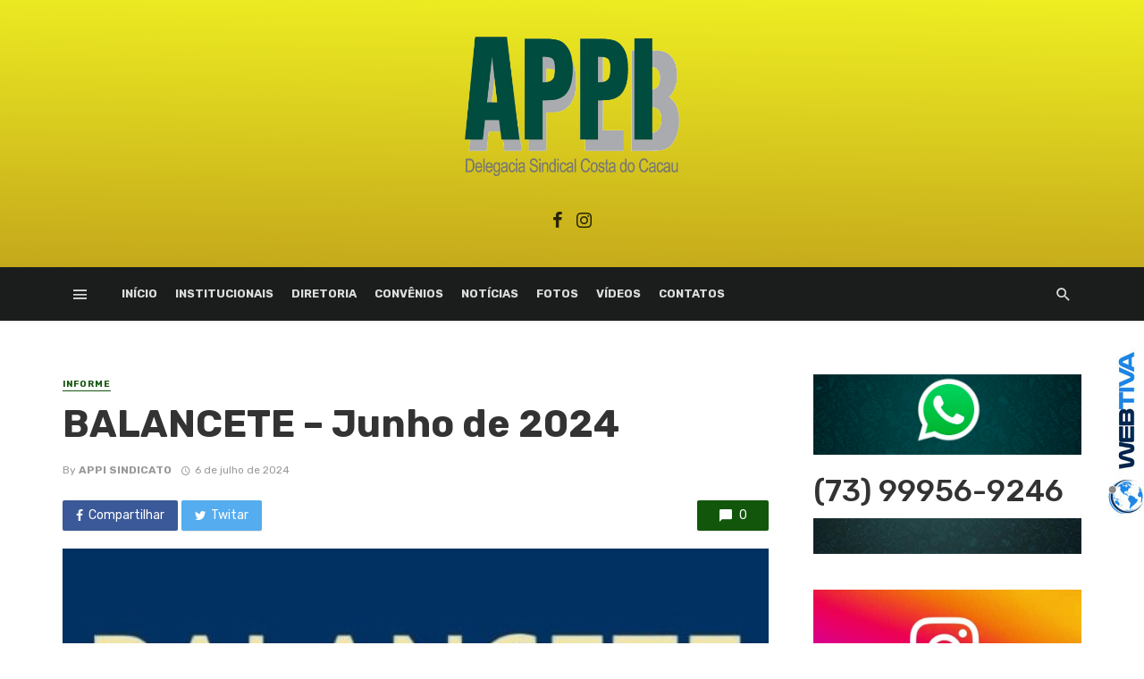

--- FILE ---
content_type: text/html; charset=UTF-8
request_url: https://www.appisindicato.com.br/site/2024/07/06/balancete-junho-de-2024/
body_size: 14224
content:
<!DOCTYPE html>
<html lang="pt-BR" prefix="og: http://ogp.me/ns# fb: http://ogp.me/ns/fb#">
<head>
	<meta charset="UTF-8" />
    
    <meta name="viewport" content="width=device-width, initial-scale=1"/>
    
    <link rel="profile" href="http://gmpg.org/xfn/11" />
	<link rel="icon" href="https://www.appisindicato.com.br/site/wp-content/uploads/2023/09/logomarca-appi-450px.png" />
	<link rel="pingback" href="https://www.appisindicato.com.br/site/xmlrpc.php">

	<title>BALANCETE &#8211; Junho de 2024 &#8211; APPI Delegacia Sindical Costa do Cacau // Ilheus . Bahia</title>
<script type="application/javascript">var ajaxurl = "https://www.appisindicato.com.br/site/wp-admin/admin-ajax.php"</script><meta name='robots' content='max-image-preview:large' />
<link rel='dns-prefetch' href='//static.addtoany.com' />
<link rel='dns-prefetch' href='//fonts.googleapis.com' />
<link rel='dns-prefetch' href='//s.w.org' />
<link rel='preconnect' href='https://fonts.gstatic.com' crossorigin />
<link rel="alternate" type="application/rss+xml" title="Feed para APPI Delegacia Sindical Costa do Cacau // Ilheus . Bahia &raquo;" href="https://www.appisindicato.com.br/site/feed/" />
<link rel="alternate" type="application/rss+xml" title="Feed de comentários para APPI Delegacia Sindical Costa do Cacau // Ilheus . Bahia &raquo;" href="https://www.appisindicato.com.br/site/comments/feed/" />
		<script type="text/javascript">
			window._wpemojiSettings = {"baseUrl":"https:\/\/s.w.org\/images\/core\/emoji\/13.1.0\/72x72\/","ext":".png","svgUrl":"https:\/\/s.w.org\/images\/core\/emoji\/13.1.0\/svg\/","svgExt":".svg","source":{"concatemoji":"https:\/\/www.appisindicato.com.br\/site\/wp-includes\/js\/wp-emoji-release.min.js?ver=5.8.12"}};
			!function(e,a,t){var n,r,o,i=a.createElement("canvas"),p=i.getContext&&i.getContext("2d");function s(e,t){var a=String.fromCharCode;p.clearRect(0,0,i.width,i.height),p.fillText(a.apply(this,e),0,0);e=i.toDataURL();return p.clearRect(0,0,i.width,i.height),p.fillText(a.apply(this,t),0,0),e===i.toDataURL()}function c(e){var t=a.createElement("script");t.src=e,t.defer=t.type="text/javascript",a.getElementsByTagName("head")[0].appendChild(t)}for(o=Array("flag","emoji"),t.supports={everything:!0,everythingExceptFlag:!0},r=0;r<o.length;r++)t.supports[o[r]]=function(e){if(!p||!p.fillText)return!1;switch(p.textBaseline="top",p.font="600 32px Arial",e){case"flag":return s([127987,65039,8205,9895,65039],[127987,65039,8203,9895,65039])?!1:!s([55356,56826,55356,56819],[55356,56826,8203,55356,56819])&&!s([55356,57332,56128,56423,56128,56418,56128,56421,56128,56430,56128,56423,56128,56447],[55356,57332,8203,56128,56423,8203,56128,56418,8203,56128,56421,8203,56128,56430,8203,56128,56423,8203,56128,56447]);case"emoji":return!s([10084,65039,8205,55357,56613],[10084,65039,8203,55357,56613])}return!1}(o[r]),t.supports.everything=t.supports.everything&&t.supports[o[r]],"flag"!==o[r]&&(t.supports.everythingExceptFlag=t.supports.everythingExceptFlag&&t.supports[o[r]]);t.supports.everythingExceptFlag=t.supports.everythingExceptFlag&&!t.supports.flag,t.DOMReady=!1,t.readyCallback=function(){t.DOMReady=!0},t.supports.everything||(n=function(){t.readyCallback()},a.addEventListener?(a.addEventListener("DOMContentLoaded",n,!1),e.addEventListener("load",n,!1)):(e.attachEvent("onload",n),a.attachEvent("onreadystatechange",function(){"complete"===a.readyState&&t.readyCallback()})),(n=t.source||{}).concatemoji?c(n.concatemoji):n.wpemoji&&n.twemoji&&(c(n.twemoji),c(n.wpemoji)))}(window,document,window._wpemojiSettings);
		</script>
		<style type="text/css">
img.wp-smiley,
img.emoji {
	display: inline !important;
	border: none !important;
	box-shadow: none !important;
	height: 1em !important;
	width: 1em !important;
	margin: 0 .07em !important;
	vertical-align: -0.1em !important;
	background: none !important;
	padding: 0 !important;
}
</style>
	<link rel='stylesheet' id='wp-block-library-css'  href='https://www.appisindicato.com.br/site/wp-includes/css/dist/block-library/style.min.css?ver=5.8.12' type='text/css' media='all' />
<link rel='stylesheet' id='extendify-sdk-utility-classes-css'  href='https://www.appisindicato.com.br/site/wp-content/plugins/redux-framework/redux-core/extendify-sdk/public/build/extendify-utilities.css?ver=13.4' type='text/css' media='all' />
<link rel='stylesheet' id='bkswcss-css'  href='https://www.appisindicato.com.br/site/wp-content/plugins/tnm-shortcode/css/shortcode.css?ver=5.8.12' type='text/css' media='all' />
<link rel='stylesheet' id='thenextmag_vendors-css'  href='https://www.appisindicato.com.br/site/wp-content/themes/_informebrV1/css/vendors.css?ver=5.8.12' type='text/css' media='all' />
<link rel='stylesheet' id='thenextmag-style-css'  href='https://www.appisindicato.com.br/site/wp-content/themes/_informebrV1/css/style.css?ver=5.8.12' type='text/css' media='all' />
<style id='thenextmag-style-inline-css' type='text/css'>
.header-2 .header-main, 
                                        .header-3 .site-header,
                                        .header-4 .navigation-bar,
                                        .header-5 .navigation-bar,
                                        .header-6 .navigation-bar,
                                        .header-7 .header-main,
                                        .header-8 .header-main,
                                        .header-9 .site-header
                                        {background: #C4A81B;
                                        background: -webkit-linear-gradient(1deg, #C4A81B 0, #EEEE22 100%);
                                        background: linear-gradient(1deg, #C4A81B 0, #EEEE22 100%);}.sticky-header.is-fixed > .navigation-bar
                                        {background: #eeee22;}#mnmd-mobile-header
                                        {background: #C9AF1C;
                                        background: -webkit-linear-gradient(1deg, #C9AF1C 0, #EEEE22 100%);
                                        background: linear-gradient(1deg, #C9AF1C 0, #EEEE22 100%);}.site-footer, .footer-3.site-footer, .footer-5.site-footer
                                        {background: #9B5615;
                                        background: -webkit-linear-gradient(90deg, #9B5615 0, #EEEE22 100%);
                                        background: linear-gradient(90deg, #9B5615 0, #EEEE22 100%);}::selection {color: #FFF; background: #12560C;}::-webkit-selection {color: #FFF; background: #12560C;}a, a:hover, a:focus, a:active, .color-primary, .site-title, .mnmd-widget-indexed-posts-b .posts-list > li .post__title:after,
            .author-box .author-name a
            {color: #12560C;}.category-tile__name, .cat-0.cat-theme-bg.cat-theme-bg, .primary-bg-color, .navigation--main > li > a:before, .mnmd-pagination__item-current, .mnmd-pagination__item-current:hover, 
            .mnmd-pagination__item-current:focus, .mnmd-pagination__item-current:active, .mnmd-pagination--next-n-prev .mnmd-pagination__links a:last-child .mnmd-pagination__item,
            .subscribe-form__fields input[type='submit'], .has-overlap-bg:before, .post__cat--bg, a.post__cat--bg, .entry-cat--bg, a.entry-cat--bg, 
            .comments-count-box, .mnmd-widget--box .widget__title,  .posts-list > li .post__thumb:after, 
            .widget_calendar td a:before, .widget_calendar #today, .widget_calendar #today a, .entry-action-btn, .posts-navigation__label:before, 
            .comment-form .form-submit input[type='submit'], .mnmd-carousel-dots-b .swiper-pagination-bullet-active,
             .site-header--side-logo .header-logo:not(.header-logo--mobile), .list-square-bullet > li > *:before, .list-square-bullet-exclude-first > li:not(:first-child) > *:before,
             .btn-primary, .btn-primary:active, .btn-primary:focus, .btn-primary:hover, 
             .btn-primary.active.focus, .btn-primary.active:focus, .btn-primary.active:hover, .btn-primary:active.focus, .btn-primary:active:focus, .btn-primary:active:hover
            {background-color: #12560C;}.site-header--skin-4 .navigation--main > li > a:before
            {background-color: #12560C !important;}.post-score-hexagon .hexagon-svg g path
            {fill: #12560C;}.has-overlap-frame:before, .mnmd-gallery-slider .fotorama__thumb-border, .bypostauthor > .comment-body .comment-author > img
            {border-color: #12560C;}.mnmd-pagination--next-n-prev .mnmd-pagination__links a:last-child .mnmd-pagination__item:after
            {border-left-color: #12560C;}.comments-count-box:before
            {border-top-color: #12560C;}.navigation--offcanvas li > a:after
            {border-right-color: #12560C;}.post--single-cover-gradient .single-header
            {
                background-image: -webkit-linear-gradient( bottom , #12560C 0%, rgba(252, 60, 45, 0.7) 50%, rgba(252, 60, 45, 0) 100%);
                background-image: linear-gradient(to top, #12560C 0%, rgba(252, 60, 45, 0.7) 50%, rgba(252, 60, 45, 0) 100%);
            }.subscribe-form__fields input[type='submit']:hover,
            .comment-form .form-submit input[type='submit']:active, .comment-form .form-submit input[type='submit']:focus, .comment-form .form-submit input[type='submit']:hover
            {background-color: #38B51C;}mnmd-video-box__playlist .is-playing .post__thumb:after { content: 'Now playing'; }
</style>
<link rel='stylesheet' id='addtoany-css'  href='https://www.appisindicato.com.br/site/wp-content/plugins/add-to-any/addtoany.min.css?ver=1.16' type='text/css' media='all' />
<link rel="preload" as="style" href="https://fonts.googleapis.com/css?family=Rubik:300,400,500,700,900,300italic,400italic,500italic,700italic,900italic&#038;subset=latin&#038;display=swap&#038;ver=1724579245" /><link rel="stylesheet" href="https://fonts.googleapis.com/css?family=Rubik:300,400,500,700,900,300italic,400italic,500italic,700italic,900italic&#038;subset=latin&#038;display=swap&#038;ver=1724579245" media="print" onload="this.media='all'"><noscript><link rel="stylesheet" href="https://fonts.googleapis.com/css?family=Rubik:300,400,500,700,900,300italic,400italic,500italic,700italic,900italic&#038;subset=latin&#038;display=swap&#038;ver=1724579245" /></noscript><link rel='stylesheet' id='sedlex_styles-css'  href='https://www.appisindicato.com.br/site/wp-content/sedlex/inline_styles/53c9f160ce4d7fa568b6e99db5ca03587303de95.css?ver=20260127' type='text/css' media='all' />
<script type='text/javascript' id='addtoany-core-js-before'>
window.a2a_config=window.a2a_config||{};a2a_config.callbacks=[];a2a_config.overlays=[];a2a_config.templates={};a2a_localize = {
	Share: "Compartilhar",
	Save: "Salvar",
	Subscribe: "Inscrever",
	Email: "Email",
	Bookmark: "Favoritos",
	ShowAll: "Mostrar tudo",
	ShowLess: "Mostrar menos",
	FindServices: "Procurar serviço(s)",
	FindAnyServiceToAddTo: "Encontrar rapidamente qualquer serviço para",
	PoweredBy: "Serviço fornecido por",
	ShareViaEmail: "Share via email",
	SubscribeViaEmail: "Subscribe via email",
	BookmarkInYourBrowser: "Adicionar aos favoritos",
	BookmarkInstructions: "Press Ctrl+D or \u2318+D to bookmark this page",
	AddToYourFavorites: "Adicionar a favoritos",
	SendFromWebOrProgram: "Send from any email address or email program",
	EmailProgram: "Email program",
	More: "More&#8230;",
	ThanksForSharing: "Thanks for sharing!",
	ThanksForFollowing: "Thanks for following!"
};
</script>
<script type='text/javascript' async src='https://static.addtoany.com/menu/page.js' id='addtoany-core-js'></script>
<script type='text/javascript' src='https://www.appisindicato.com.br/site/wp-includes/js/jquery/jquery.min.js?ver=3.6.0' id='jquery-core-js'></script>
<script type='text/javascript' src='https://www.appisindicato.com.br/site/wp-includes/js/jquery/jquery-migrate.min.js?ver=3.3.2' id='jquery-migrate-js'></script>
<script type='text/javascript' async src='https://www.appisindicato.com.br/site/wp-content/plugins/add-to-any/addtoany.min.js?ver=1.1' id='addtoany-jquery-js'></script>
<script type='text/javascript' src='https://www.appisindicato.com.br/site/wp-content/sedlex/inline_scripts/4139b9ad7b935834d8d31961702681728a5a530a.js?ver=20260127' id='sedlex_scripts-js'></script>
<link rel="https://api.w.org/" href="https://www.appisindicato.com.br/site/wp-json/" /><link rel="alternate" type="application/json" href="https://www.appisindicato.com.br/site/wp-json/wp/v2/posts/137808" /><link rel="EditURI" type="application/rsd+xml" title="RSD" href="https://www.appisindicato.com.br/site/xmlrpc.php?rsd" />
<link rel="wlwmanifest" type="application/wlwmanifest+xml" href="https://www.appisindicato.com.br/site/wp-includes/wlwmanifest.xml" /> 
<meta name="generator" content="WordPress 5.8.12" />
<link rel="canonical" href="https://www.appisindicato.com.br/site/2024/07/06/balancete-junho-de-2024/" />
<link rel='shortlink' href='https://www.appisindicato.com.br/site/?p=137808' />
<link rel="alternate" type="application/json+oembed" href="https://www.appisindicato.com.br/site/wp-json/oembed/1.0/embed?url=https%3A%2F%2Fwww.appisindicato.com.br%2Fsite%2F2024%2F07%2F06%2Fbalancete-junho-de-2024%2F" />
<link rel="alternate" type="text/xml+oembed" href="https://www.appisindicato.com.br/site/wp-json/oembed/1.0/embed?url=https%3A%2F%2Fwww.appisindicato.com.br%2Fsite%2F2024%2F07%2F06%2Fbalancete-junho-de-2024%2F&#038;format=xml" />
<meta name="framework" content="Redux 4.3.5" /><style id="tnm_option-dynamic-css" title="dynamic-css" class="redux-options-output">body{font-family:Rubik,Arial, Helvetica, sans-serif;font-display:swap;}.post__title, .entry-title, h1, h2, h3, h4, h5, h6, .h1, .h2, .h3, .h4, .h5, .h6, .text-font-primary, .social-tile__title, .widget_recent_comments .recentcomments > a, .widget_recent_entries li > a, .modal-title.modal-title, .author-box .author-name a, .comment-author, .widget_calendar caption, .widget_categories li>a, .widget_meta ul, .widget_recent_comments .recentcomments>a, .widget_recent_entries li>a, .widget_pages li>a{font-family:Rubik,Arial, Helvetica, sans-serif;font-display:swap;}.text-font-secondary, .block-heading__subtitle, .widget_nav_menu ul, .navigation .sub-menu, .typography-copy blockquote, .comment-content blockquote{font-family:Rubik,Arial, Helvetica, sans-serif;font-display:swap;}.mobile-header-btn, .navigation-bar-btn, .navigation, .menu, .mnmd-mega-menu__inner > .sub-menu > li > a, .meta-text, a.meta-text, .meta-font, a.meta-font, .text-font-tertiary, .block-heading, .block-heading__title, .block-heading-tabs, .block-heading-tabs > li > a, input[type="button"]:not(.btn), input[type="reset"]:not(.btn), input[type="submit"]:not(.btn), .btn, label, .category-tile__name, .page-nav, .post-score, .post-score-hexagon .post-score-value, .post__cat, a.post__cat, .entry-cat, a.entry-cat, .read-more-link, .post__meta, .entry-meta, .entry-author__name, a.entry-author__name, .comments-count-box, .widget__title-text, .mnmd-widget-indexed-posts-a .posts-list > li .post__thumb:after, .mnmd-widget-indexed-posts-b .posts-list > li .post__title:after, .mnmd-widget-indexed-posts-c .list-index, .social-tile__count, .widget_recent_comments .comment-author-link, .mnmd-video-box__playlist .is-playing .post__thumb:after, .mnmd-posts-listing-a .cat-title, .mnmd-news-ticker__heading, .page-heading__title, .post-sharing__title, .post-sharing--simple .sharing-btn, .entry-action-btn, .entry-tags-title, .post-categories__title, .posts-navigation__label, .comments-title, .comments-title__text, .comments-title .add-comment, .comment-metadata, .comment-metadata a, .comment-reply-link, .comment-reply-title, .countdown__digit, .modal-title, .comment-reply-title, .comment-meta, .comment .reply, .wp-caption, .gallery-caption, .widget-title, .btn, .navigation, .logged-in-as, .countdown__digit, .mnmd-widget-indexed-posts-a .posts-list>li .post__thumb:after, .mnmd-widget-indexed-posts-b .posts-list>li .post__title:after, .mnmd-widget-indexed-posts-c .list-index, .mnmd-horizontal-list .index, .mnmd-pagination, .mnmd-pagination--next-n-prev .mnmd-pagination__label{font-family:Rubik,Arial, Helvetica, sans-serif;font-display:swap;}.header-main{padding-top:40px;padding-bottom:40px;}</style>
<!-- START - Open Graph and Twitter Card Tags 3.1.1 -->
 <!-- Facebook Open Graph -->
  <meta property="og:locale" content="pt_BR"/>
  <meta property="og:site_name" content="APPI Delegacia Sindical Costa do Cacau // Ilheus . Bahia"/>
  <meta property="og:title" content="BALANCETE - Junho de 2024"/>
  <meta property="og:url" content="https://www.appisindicato.com.br/site/2024/07/06/balancete-junho-de-2024/"/>
  <meta property="og:type" content="article"/>
  <meta property="og:description" content="BALANCETE - Junho de 2024"/>
  <meta property="og:image" content="https://www.appisindicato.com.br/site/wp-content/uploads/2024/07/WhatsApp-Image-2023-11-031-1.jpg"/>
  <meta property="og:image:url" content="https://www.appisindicato.com.br/site/wp-content/uploads/2024/07/WhatsApp-Image-2023-11-031-1.jpg"/>
  <meta property="og:image:secure_url" content="https://www.appisindicato.com.br/site/wp-content/uploads/2024/07/WhatsApp-Image-2023-11-031-1.jpg"/>
  <meta property="article:published_time" content="2024-07-06T13:57:59-03:00"/>
  <meta property="article:modified_time" content="2024-07-06T13:57:59-03:00" />
  <meta property="og:updated_time" content="2024-07-06T13:57:59-03:00" />
  <meta property="article:section" content="Informe"/>
  <meta property="article:publisher" content="https://www.facebook.com/appisindicato"/>
  <meta property="fb:app_id" content="508138601221630"/>
 <!-- Google+ / Schema.org -->
 <!-- Twitter Cards -->
  <meta name="twitter:title" content="BALANCETE - Junho de 2024"/>
  <meta name="twitter:url" content="https://www.appisindicato.com.br/site/2024/07/06/balancete-junho-de-2024/"/>
  <meta name="twitter:description" content="BALANCETE - Junho de 2024"/>
  <meta name="twitter:image" content="https://www.appisindicato.com.br/site/wp-content/uploads/2024/07/WhatsApp-Image-2023-11-031-1.jpg"/>
  <meta name="twitter:card" content="summary_large_image"/>
 <!-- SEO -->
 <!-- Misc. tags -->
 <!-- is_singular -->
<!-- END - Open Graph and Twitter Card Tags 3.1.1 -->
	
    
    <!-- Schema meta -->
        <script type="application/ld+json">
{
          "@context": "http://schema.org",
          "@type": "NewsArticle",
          "mainEntityOfPage": {
            "@type": "WebPage",
            "@id": "https://www.appisindicato.com.br/site/2024/07/06/balancete-junho-de-2024/"
          },
          "headline": "BALANCETE &#8211; Junho de 2024",
          "image": [
            "https://www.appisindicato.com.br/site/wp-content/uploads/2024/07/WhatsApp-Image-2023-11-031-1.jpg"
           ],
          "datePublished": "2024-07-06T13:57:59+00:00",
          "dateModified": "2024-07-06T13:57:59-03:00",
          "author": {
            "@type": "Person",
            "name": "APPI Sindicato"
          },
           "publisher": {
            "@type": "Organization",
            "name": "APPI Delegacia Sindical Costa do Cacau // Ilheus . Bahia",
            "logo": {
              "@type": "ImageObject",
              "url": "https://www.appisindicato.com.br/site/wp-content/uploads/2023/09/logomarca-appi-450px.png"
            }
          },
          "description": ""
        }
        </script>
        
    <script type="text/javascript">
<!--
function MM_preloadImages() { //v3.0
  var d=document; if(d.images){ if(!d.MM_p) d.MM_p=new Array();
  var i,j=d.MM_p.length,a=MM_preloadImages.arguments; for(i=0; i<a.length; i++)
  if (a[i].indexOf("#")!=0){ d.MM_p[j]=new Image; d.MM_p[j++].src=a[i];}}
}

function MM_swapImgRestore() { //v3.0
  var i,x,a=document.MM_sr; for(i=0;a&&i<a.length&&(x=a[i])&&x.oSrc;i++) x.src=x.oSrc;
}

function MM_findObj(n, d) { //v4.01
  var p,i,x; if(!d) d=document; if((p=n.indexOf("?"))>0&&parent.frames.length) {
  d=parent.frames[n.substring(p+1)].document; n=n.substring(0,p);}
  if(!(x=d[n])&&d.all) x=d.all[n]; for (i=0;!x&&i<d.forms.length;i++) x=d.forms[i][n];
  for(i=0;!x&&d.layers&&i<d.layers.length;i++) x=MM_findObj(n,d.layers[i].document);
  if(!x && d.getElementById) x=d.getElementById(n); return x;
}

function MM_swapImage() { //v3.0
  var i,j=0,x,a=MM_swapImage.arguments; document.MM_sr=new Array; for(i=0;i<(a.length-2);i+=3)
  if ((x=MM_findObj(a[i]))!=null){document.MM_sr[j++]=x; if(!x.oSrc) x.oSrc=x.src; x.src=a[i+2];}
}
//-->
</script>
    <style type="text/css">
<!--
#webtivaFloating {
position:fixed;
width:40px;
height:200px;
z-index:1;
right: 0px;
top: 380px;
}
-->
</style>
    
</head>
<body class="post-template-default single single-post postid-137808 single-format-standard header-2" onload="MM_preloadImages('https://i.imgur.com/XdltWZ8.jpg')">
    
    <div id="webtivaFloating"><a href="https://www.webtiva.com.br" target="_blank"><img src="https://i.imgur.com/jmLDxD3.jpg" alt="WebtivaHOSTING // webtiva.com . Webdesign da Bahia" width="40" height="200" border="0" id="Image1" onmouseover="MM_swapImage('Image1','','https://i.imgur.com/XdltWZ8.jpg',1)" onmouseout="MM_swapImgRestore()" /></a></div>
    
    <div class="site-wrapper">
        <header class="site-header site-header--inverse">
    <!-- Header content -->
	<div class="header-main hidden-xs hidden-sm">
        		<div class="container pos-relative">
			<div class="header-logo text-center">
				<h1>
					<a href="https://www.appisindicato.com.br/site">
						<!-- logo open -->
                                                    <img src="https://www.appisindicato.com.br/site/wp-content/uploads/2023/09/logomarca-appi-450px.png" alt="logo" width="240px"/>
                                                <!-- logo close -->
					</a>
				</h1>
				<div class="spacer-xs"></div>
                					<ul class="social-list social-list--lg list-horizontal ">
						<li><a href="https://www.facebook.com/appisindicato" target="_blank"><i class="mdicon mdicon-facebook"></i></a></li><li><a href="https://www.instagram.com/appisindicato/" target="_blank"><i class="mdicon mdicon-instagram"></i></a></li>            						
					</ul>
                			</div>
		</div>
	</div><!-- Header content -->
    
    <!-- Mobile header -->
    <div id="mnmd-mobile-header" class="mobile-header visible-xs visible-sm ">
    	<div class="mobile-header__inner mobile-header__inner--flex">
            <!-- mobile logo open -->
    		<div class="header-branding header-branding--mobile mobile-header__section text-left">
    			<div class="header-logo header-logo--mobile flexbox__item text-left">
                    <a href="https://www.appisindicato.com.br/site">
                                            
                        <img src="https://www.appisindicato.com.br/site/wp-content/uploads/2023/09/logomarca-appi-450px.png" alt="logo"/>
                                                
                    </a>               
    			</div>
    		</div>
            <!-- logo close -->
    		<div class="mobile-header__section text-right">
    			<button type="submit" class="mobile-header-btn js-search-dropdown-toggle">
    				<span class="hidden-xs">Search</span><i class="mdicon mdicon-search mdicon--last hidden-xs"></i><i class="mdicon mdicon-search visible-xs-inline-block"></i>
    			</button>
                    			<a href="#mnmd-offcanvas-mobile" class="offcanvas-menu-toggle mobile-header-btn js-mnmd-offcanvas-toggle">
    				<span class="hidden-xs">Menu</span><i class="mdicon mdicon-menu mdicon--last hidden-xs"></i><i class="mdicon mdicon-menu visible-xs-inline-block"></i>
    			</a>
                    		</div>
    	</div>
    </div><!-- Mobile header -->
    
    <!-- Navigation bar -->
    <nav class="navigation-bar navigation-bar--fullwidth navigation-bar--inverse hidden-xs hidden-sm js-sticky-header-holder">
    	<div class="container">
    		<div class="navigation-bar__inner">
                                            			<div class="navigation-bar__section">
        				<a href="#mnmd-offcanvas-primary" class="offcanvas-menu-toggle navigation-bar-btn js-mnmd-offcanvas-toggle"><i class="mdicon mdicon-menu"></i></a>
        			</div>
                                        			<div class="navigation-wrapper navigation-bar__section js-priority-nav">
    				<div id="main-menu" class="menu-main-container"><ul id="menu-main" class="navigation navigation--main navigation--inline"><li id="menu-item-131170" class="menu-item menu-item-type-post_type menu-item-object-page menu-item-home menu-item-131170"><a href="https://www.appisindicato.com.br/site/">Início</a></li>
<li id="menu-item-137557" class="menu-item menu-item-type-post_type menu-item-object-page menu-item-137557"><a href="https://www.appisindicato.com.br/site/institucionais/">Institucionais</a></li>
<li id="menu-item-137556" class="menu-item menu-item-type-post_type menu-item-object-page menu-item-137556"><a href="https://www.appisindicato.com.br/site/diretoria/">Diretoria</a></li>
<li id="menu-item-137555" class="menu-item menu-item-type-post_type menu-item-object-page menu-item-137555"><a href="https://www.appisindicato.com.br/site/convenios/">Convênios</a></li>
<li id="menu-item-131171" class="menu-item menu-item-type-taxonomy menu-item-object-category menu-item-131171 menu-item-cat-1"><a href="https://www.appisindicato.com.br/site/category/geral/">Notícias</a></li>
<li id="menu-item-137545" class="menu-item menu-item-type-taxonomy menu-item-object-category menu-item-137545 menu-item-cat-4540"><a href="https://www.appisindicato.com.br/site/category/fotos/">Fotos</a></li>
<li id="menu-item-137546" class="menu-item menu-item-type-taxonomy menu-item-object-category menu-item-137546 menu-item-cat-4541"><a href="https://www.appisindicato.com.br/site/category/videos/">Vídeos</a></li>
<li id="menu-item-131181" class="menu-item menu-item-type-post_type menu-item-object-page menu-item-131181"><a href="https://www.appisindicato.com.br/site/contatos/">Contatos</a></li>
</ul></div>    			</div>
    			
    			<div class="navigation-bar__section lwa lwa-template-modal">
                        				<button type="submit" class="navigation-bar-btn js-search-dropdown-toggle"><i class="mdicon mdicon-search"></i></button>
                </div>
    		</div><!-- .navigation-bar__inner -->
    
    		<div id="header-search-dropdown" class="header-search-dropdown ajax-search is-in-navbar js-ajax-search">
	<div class="container container--narrow">
		<form class="search-form search-form--horizontal" method="get" action="https://www.appisindicato.com.br/site/">
			<div class="search-form__input-wrap">
				<input type="text" name="s" class="search-form__input" placeholder="Search" value=""/>
			</div>
			<div class="search-form__submit-wrap">
				<button type="submit" class="search-form__submit btn btn-primary">Search</button>
			</div>
		</form>
		
		<div class="search-results">
			<div class="typing-loader"></div>
			<div class="search-results__inner"></div>
		</div>
	</div>
</div><!-- .header-search-dropdown -->    	</div><!-- .container -->
    </nav><!-- Navigation-bar -->
</header><!-- Site header -->

<div align="center">
<br>
</div><div class="site-content single-entry">
    <div class="mnmd-block mnmd-block--fullwidth single-entry-wrap">
        <div class="container">
            <div class="row">
                <div class="mnmd-main-col " role="main">
                    <article class="mnmd-block post--single post-137808 post type-post status-publish format-standard has-post-thumbnail hentry category-informe tag-4477 tag-appi tag-balancete tag-junho">
                        <div class="single-content">
                            <header class="single-header">
                                <a class="cat-4522 post__cat cat-theme" href="https://www.appisindicato.com.br/site/category/informe/">Informe</a>								<h1 class="entry-title">BALANCETE &#8211; Junho de 2024</h1>
																<!-- Entry meta -->
<div class="entry-meta">
	<span class="entry-author entry-author--with-ava">
        By <a class="entry-author__name" title="Posts by APPI Sindicato" rel="author" href="https://www.appisindicato.com.br/site/author/editor/">APPI Sindicato</a>    </span>
    <time class="time published" datetime="2024-07-06T13:57:59+00:00" title="julho 6, 2024 at 1:57 pm"><i class="mdicon mdicon-schedule"></i>6 de julho de 2024</time></div>							</header>
                                    <div class="entry-interaction entry-interaction--horizontal">
        	<div class="entry-interaction__left">
        		<div class="post-sharing post-sharing--simple">
        			<ul>
        				<li><a class="sharing-btn sharing-btn-primary facebook-btn facebook-theme-bg" data-toggle="tooltip" data-placement="top" title="Share on Facebook" onClick="window.open('http://www.facebook.com/sharer.php?u=https%3A%2F%2Fwww.appisindicato.com.br%2Fsite%2F2024%2F07%2F06%2Fbalancete-junho-de-2024%2F','Facebook','width=600,height=300,left='+(screen.availWidth/2-300)+',top='+(screen.availHeight/2-150)+''); return false;" href="http://www.facebook.com/sharer.php?u=https%3A%2F%2Fwww.appisindicato.com.br%2Fsite%2F2024%2F07%2F06%2Fbalancete-junho-de-2024%2F"><i class="mdicon mdicon-facebook"></i><span class="sharing-btn__text">Compartilhar</span></a></li><li><a class="sharing-btn sharing-btn-primary twitter-btn twitter-theme-bg" data-toggle="tooltip" data-placement="top" title="Share on Twitter" onClick="window.open('http://twitter.com/share?url=https%3A%2F%2Fwww.appisindicato.com.br%2Fsite%2F2024%2F07%2F06%2Fbalancete-junho-de-2024%2F&amp;text=BALANCETE%20&#8211;%20Junho%20de%202024','Twitter share','width=600,height=300,left='+(screen.availWidth/2-300)+',top='+(screen.availHeight/2-150)+''); return false;" href="http://twitter.com/share?url=https%3A%2F%2Fwww.appisindicato.com.br%2Fsite%2F2024%2F07%2F06%2Fbalancete-junho-de-2024%2F&amp;text=BALANCETE%20&#8211;%20Junho%20de%202024"><i class="mdicon mdicon-twitter"></i><span class="sharing-btn__text">Twitar</span></a></li>        			</ul>
        		</div>
        	</div>
        
        	<div class="entry-interaction__right">
        		<a href="#comments" class="comments-count entry-action-btn" data-toggle="tooltip" data-placement="top" title="0 Comments"><i class="mdicon mdicon-chat_bubble"></i><span>0</span></a>        	</div>
        </div>
                                
                            <div class="entry-thumb single-entry-thumb"><img width="557" height="221" src="https://www.appisindicato.com.br/site/wp-content/uploads/2024/07/WhatsApp-Image-2023-11-031-1.jpg" class="attachment-tnm-m-2_1 size-tnm-m-2_1 wp-post-image" alt="" loading="lazy" srcset="https://www.appisindicato.com.br/site/wp-content/uploads/2024/07/WhatsApp-Image-2023-11-031-1.jpg 557w, https://www.appisindicato.com.br/site/wp-content/uploads/2024/07/WhatsApp-Image-2023-11-031-1-300x119.jpg 300w" sizes="(max-width: 557px) 100vw, 557px" /></div>                            
                            <div class="single-body entry-content typography-copy">
                                                                <p><img loading="lazy" class="aligncenter wp-image-137809 size-full" src="https://www.appisindicato.com.br/site/wp-content/uploads/2024/07/WhatsApp-Image-2024-07-06-at-13.51.33.jpeg" alt="" width="660" height="1000" srcset="https://www.appisindicato.com.br/site/wp-content/uploads/2024/07/WhatsApp-Image-2024-07-06-at-13.51.33.jpeg 660w, https://www.appisindicato.com.br/site/wp-content/uploads/2024/07/WhatsApp-Image-2024-07-06-at-13.51.33-198x300.jpeg 198w" sizes="(max-width: 660px) 100vw, 660px" /></p>
<div class="addtoany_share_save_container addtoany_content addtoany_content_bottom"><div class="a2a_kit a2a_kit_size_32 addtoany_list" data-a2a-url="https://www.appisindicato.com.br/site/2024/07/06/balancete-junho-de-2024/" data-a2a-title="BALANCETE – Junho de 2024"><a class="a2a_button_whatsapp" href="https://www.addtoany.com/add_to/whatsapp?linkurl=https%3A%2F%2Fwww.appisindicato.com.br%2Fsite%2F2024%2F07%2F06%2Fbalancete-junho-de-2024%2F&amp;linkname=BALANCETE%20%E2%80%93%20Junho%20de%202024" title="WhatsApp" rel="nofollow noopener" target="_blank"></a><a class="a2a_button_facebook" href="https://www.addtoany.com/add_to/facebook?linkurl=https%3A%2F%2Fwww.appisindicato.com.br%2Fsite%2F2024%2F07%2F06%2Fbalancete-junho-de-2024%2F&amp;linkname=BALANCETE%20%E2%80%93%20Junho%20de%202024" title="Facebook" rel="nofollow noopener" target="_blank"></a><a class="a2a_button_twitter" href="https://www.addtoany.com/add_to/twitter?linkurl=https%3A%2F%2Fwww.appisindicato.com.br%2Fsite%2F2024%2F07%2F06%2Fbalancete-junho-de-2024%2F&amp;linkname=BALANCETE%20%E2%80%93%20Junho%20de%202024" title="Twitter" rel="nofollow noopener" target="_blank"></a><a class="a2a_button_facebook_messenger" href="https://www.addtoany.com/add_to/facebook_messenger?linkurl=https%3A%2F%2Fwww.appisindicato.com.br%2Fsite%2F2024%2F07%2F06%2Fbalancete-junho-de-2024%2F&amp;linkname=BALANCETE%20%E2%80%93%20Junho%20de%202024" title="Messenger" rel="nofollow noopener" target="_blank"></a><a class="a2a_button_telegram" href="https://www.addtoany.com/add_to/telegram?linkurl=https%3A%2F%2Fwww.appisindicato.com.br%2Fsite%2F2024%2F07%2F06%2Fbalancete-junho-de-2024%2F&amp;linkname=BALANCETE%20%E2%80%93%20Junho%20de%202024" title="Telegram" rel="nofollow noopener" target="_blank"></a><a class="a2a_dd addtoany_share_save addtoany_share" href="https://www.addtoany.com/share"></a></div></div>							</div>
                                                                                    <footer class="single-footer entry-footer">
	<div class="entry-info">
		<div class="row row--space-between grid-gutter-10">
			<div class="entry-categories col-sm-6">
				<ul>
					<li class="entry-categories__icon"><i class="mdicon mdicon-folder"></i><span class="sr-only">Posted in</span></li>
                    <li><a class="cat-4522 entry-cat cat-theme" href="https://www.appisindicato.com.br/site/category/informe/">Informe</a></li>				</ul>
			</div>
			<div class="entry-tags col-sm-6">
				<ul>
                                        <li class="entry-tags__icon"><i class="mdicon mdicon-local_offer"></i><span class="sr-only">Tagged with</span></li>
                    <li><a class="post-tag" rel="tag" href="https://www.appisindicato.com.br/site/tag/2024/">2024</a></li><li><a class="post-tag" rel="tag" href="https://www.appisindicato.com.br/site/tag/appi/">APPI</a></li><li><a class="post-tag" rel="tag" href="https://www.appisindicato.com.br/site/tag/balancete/">balancete</a></li><li><a class="post-tag" rel="tag" href="https://www.appisindicato.com.br/site/tag/junho/">junho</a></li>                    				</ul>
			</div>
		</div>
	</div>

	        <div class="entry-interaction entry-interaction--horizontal">
        	<div class="entry-interaction__left">
        		<div class="post-sharing post-sharing--simple">
        			<ul>
        				<li><a class="sharing-btn sharing-btn-primary facebook-btn facebook-theme-bg" data-toggle="tooltip" data-placement="top" title="Share on Facebook" onClick="window.open('http://www.facebook.com/sharer.php?u=https%3A%2F%2Fwww.appisindicato.com.br%2Fsite%2F2024%2F07%2F06%2Fbalancete-junho-de-2024%2F','Facebook','width=600,height=300,left='+(screen.availWidth/2-300)+',top='+(screen.availHeight/2-150)+''); return false;" href="http://www.facebook.com/sharer.php?u=https%3A%2F%2Fwww.appisindicato.com.br%2Fsite%2F2024%2F07%2F06%2Fbalancete-junho-de-2024%2F"><i class="mdicon mdicon-facebook"></i><span class="sharing-btn__text">Compartilhar</span></a></li><li><a class="sharing-btn sharing-btn-primary twitter-btn twitter-theme-bg" data-toggle="tooltip" data-placement="top" title="Share on Twitter" onClick="window.open('http://twitter.com/share?url=https%3A%2F%2Fwww.appisindicato.com.br%2Fsite%2F2024%2F07%2F06%2Fbalancete-junho-de-2024%2F&amp;text=BALANCETE%20&#8211;%20Junho%20de%202024','Twitter share','width=600,height=300,left='+(screen.availWidth/2-300)+',top='+(screen.availHeight/2-150)+''); return false;" href="http://twitter.com/share?url=https%3A%2F%2Fwww.appisindicato.com.br%2Fsite%2F2024%2F07%2F06%2Fbalancete-junho-de-2024%2F&amp;text=BALANCETE%20&#8211;%20Junho%20de%202024"><i class="mdicon mdicon-twitter"></i><span class="sharing-btn__text">Twitar</span></a></li>        			</ul>
        		</div>
        	</div>
        
        	<div class="entry-interaction__right">
        		<a href="#comments" class="comments-count entry-action-btn" data-toggle="tooltip" data-placement="top" title="0 Comments"><i class="mdicon mdicon-chat_bubble"></i><span>0</span></a>        	</div>
        </div>
    </footer>                        </div><!-- .single-content -->
                    </article><!-- .post-single -->                                                                               
                                                            <div class="related-posts single-entry-section"><div class="block-heading "><h4 class="block-heading__title">You may also like</h4></div><div class="posts-list"><div class="row row--space-between"><div class="col-xs-12 col-sm-6">            <article class="post post--vertical ">
                 				    <div class="post__thumb">
                        <a href="https://www.appisindicato.com.br/site/2026/01/26/140203/"><img width="395" height="200" src="https://www.appisindicato.com.br/site/wp-content/uploads/2023/10/aviso-395x200.jpg" class="attachment-tnm-xs-2_1 size-tnm-xs-2_1 wp-post-image" alt="" loading="lazy" /></a> <!-- close a tag -->                                            </div>
                				<div class="post__text ">
										<h3 class="post__title typescale-2"><a href="https://www.appisindicato.com.br/site/2026/01/26/140203/">ATENÇÃO &#8211; Golpistas estão utilizando o WhatsApp com número falso da professora Enilda Mendonça</a></h3>
					                    <div class="post__meta"><span class="entry-author"> By <a class="entry-author__name" href="https://www.appisindicato.com.br/site/author/editor/">APPI Sindicato</a></span><time class="time published" datetime="2026-01-26T14:13:44+00:00" title="janeiro 26, 2026 at 2:13 pm"><i class="mdicon mdicon-schedule"></i>23 horas ago</time><span><a title="0 Comments" href="https://www.appisindicato.com.br/site/2026/01/26/140203/"><i class="mdicon mdicon-chat_bubble_outline"></i>0</a></span></div>				</div>
                			</article>
            </div><div class="col-xs-12 col-sm-6">            <article class="post post--vertical ">
                 				    <div class="post__thumb">
                        <a href="https://www.appisindicato.com.br/site/2026/01/16/rede-estadual-reuniao-discutira-o-acordo-da-acao-do-piso-nacional/"><img width="400" height="200" src="https://www.appisindicato.com.br/site/wp-content/uploads/2026/01/informe_compressed-400x200.jpg" class="attachment-tnm-xs-2_1 size-tnm-xs-2_1 wp-post-image" alt="" loading="lazy" srcset="https://www.appisindicato.com.br/site/wp-content/uploads/2026/01/informe_compressed-400x200.jpg 400w, https://www.appisindicato.com.br/site/wp-content/uploads/2026/01/informe_compressed-600x300.jpg 600w, https://www.appisindicato.com.br/site/wp-content/uploads/2026/01/informe_compressed-800x400.jpg 800w" sizes="(max-width: 400px) 100vw, 400px" /></a> <!-- close a tag -->                                            </div>
                				<div class="post__text ">
										<h3 class="post__title typescale-2"><a href="https://www.appisindicato.com.br/site/2026/01/16/rede-estadual-reuniao-discutira-o-acordo-da-acao-do-piso-nacional/">Rede Estadual &#8211; Reunião discutirá o acordo da ação do Piso Nacional</a></h3>
					                    <div class="post__meta"><span class="entry-author"> By <a class="entry-author__name" href="https://www.appisindicato.com.br/site/author/editor/">APPI Sindicato</a></span><time class="time published" datetime="2026-01-16T17:47:43+00:00" title="janeiro 16, 2026 at 5:47 pm"><i class="mdicon mdicon-schedule"></i>16 de janeiro de 2026</time><span><a title="0 Comments" href="https://www.appisindicato.com.br/site/2026/01/16/rede-estadual-reuniao-discutira-o-acordo-da-acao-do-piso-nacional/"><i class="mdicon mdicon-chat_bubble_outline"></i>0</a></span></div>				</div>
                			</article>
            </div></div><!--Close Row --><div class="row row--space-between"><div class="col-xs-12 col-sm-6">            <article class="post post--vertical ">
                 				    <div class="post__thumb">
                        <a href="https://www.appisindicato.com.br/site/2025/12/18/informe-recarga-natalina-do-vale-alimentacao/"><img width="400" height="200" src="https://www.appisindicato.com.br/site/wp-content/uploads/2025/12/Gemini_Generated_Image_q1rvi9q1rvi9q1rv-400x200.jpg" class="attachment-tnm-xs-2_1 size-tnm-xs-2_1 wp-post-image" alt="" loading="lazy" srcset="https://www.appisindicato.com.br/site/wp-content/uploads/2025/12/Gemini_Generated_Image_q1rvi9q1rvi9q1rv-400x200.jpg 400w, https://www.appisindicato.com.br/site/wp-content/uploads/2025/12/Gemini_Generated_Image_q1rvi9q1rvi9q1rv-600x300.jpg 600w" sizes="(max-width: 400px) 100vw, 400px" /></a> <!-- close a tag -->                                            </div>
                				<div class="post__text ">
										<h3 class="post__title typescale-2"><a href="https://www.appisindicato.com.br/site/2025/12/18/informe-recarga-natalina-do-vale-alimentacao/">Informe &#8211; Recarga natalina do vale-alimentação</a></h3>
					                    <div class="post__meta"><span class="entry-author"> By <a class="entry-author__name" href="https://www.appisindicato.com.br/site/author/editor/">APPI Sindicato</a></span><time class="time published" datetime="2025-12-18T16:19:47+00:00" title="dezembro 18, 2025 at 4:19 pm"><i class="mdicon mdicon-schedule"></i>18 de dezembro de 2025</time><span><a title="0 Comments" href="https://www.appisindicato.com.br/site/2025/12/18/informe-recarga-natalina-do-vale-alimentacao/"><i class="mdicon mdicon-chat_bubble_outline"></i>0</a></span></div>				</div>
                			</article>
            </div><div class="col-xs-12 col-sm-6">            <article class="post post--vertical ">
                 				    <div class="post__thumb">
                        <a href="https://www.appisindicato.com.br/site/2025/12/10/appi-participa-de-nova-rodada-de-negociacoes-com-o-executivo-em-canavieiras-para-discutir-projeto-de-lei/"><img width="400" height="200" src="https://www.appisindicato.com.br/site/wp-content/uploads/2025/12/x-400x200.jpeg" class="attachment-tnm-xs-2_1 size-tnm-xs-2_1 wp-post-image" alt="" loading="lazy" srcset="https://www.appisindicato.com.br/site/wp-content/uploads/2025/12/x-400x200.jpeg 400w, https://www.appisindicato.com.br/site/wp-content/uploads/2025/12/x-600x300.jpeg 600w, https://www.appisindicato.com.br/site/wp-content/uploads/2025/12/x-800x400.jpeg 800w" sizes="(max-width: 400px) 100vw, 400px" /></a> <!-- close a tag -->                                            </div>
                				<div class="post__text ">
										<h3 class="post__title typescale-2"><a href="https://www.appisindicato.com.br/site/2025/12/10/appi-participa-de-nova-rodada-de-negociacoes-com-o-executivo-em-canavieiras-para-discutir-projeto-de-lei/">APPI participa de nova rodada de negociações com o executivo em Canavieiras para discutir projeto de lei</a></h3>
					                    <div class="post__meta"><span class="entry-author"> By <a class="entry-author__name" href="https://www.appisindicato.com.br/site/author/editor/">APPI Sindicato</a></span><time class="time published" datetime="2025-12-10T14:22:01+00:00" title="dezembro 10, 2025 at 2:22 pm"><i class="mdicon mdicon-schedule"></i>10 de dezembro de 2025</time><span><a title="0 Comments" href="https://www.appisindicato.com.br/site/2025/12/10/appi-participa-de-nova-rodada-de-negociacoes-com-o-executivo-em-canavieiras-para-discutir-projeto-de-lei/"><i class="mdicon mdicon-chat_bubble_outline"></i>0</a></span></div>				</div>
                			</article>
            </div></div><!--Close Row --></div></div>        <div class="comments-section single-entry-section">
        <div id="comments" class="comments-area">
                    <h2 class="comments-title">
                Comments            </h2><!-- End Comment Area Title -->
                                            <p class="nocomments">Comments are closed.</p>
                </div><!-- #comments .comments-area -->
            </div> <!-- End Comment Box -->
                    </div><!-- .mnmd-main-col -->
                
                <div class="mnmd-sub-col sidebar " role="complementary">
					<div class="theiaStickySidebar">
                        <div id="custom_html-7" class="widget_text widget widget_custom_html"><div class="textwidget custom-html-widget"><img src="https://i.imgur.com/CkqSp4T.jpg" alt="">
<h2>(73) 99956-9246</h2>
<img src="https://i.imgur.com/SUn7Hwk.jpg" alt=""></div></div><div id="custom_html-9" class="widget_text widget widget_custom_html"><div class="textwidget custom-html-widget"><a href="https://www.instagram.com/appisindicato/" target="_blank" rel="noopener"><img src="https://i.imgur.com/WImQyIz.jpg" alt=""></a></div></div><div id="custom_html-3" class="widget_text widget widget_custom_html"><div class="textwidget custom-html-widget"><iframe src="//www.facebook.com/plugins/likebox.php?href=https%3A%2F%2Fwww.facebook.com%2Fappisindicato&width=300&height=450&colorscheme=light&show_faces=true&header=false&stream=true&show_border=false&appId=263990477126352" scrolling="no" frameborder="0" style="border:none; overflow:hidden; width:300px; height:450px;" allowtransparency="true"></iframe></div></div><div id="custom_html-8" class="widget_text widget widget_custom_html"><div class="textwidget custom-html-widget"><div align="center"><h3>BLOG ANTIGO</h3></div>
<a href="http://appiaplbsindicatoilheus.blogspot.com/" target="_blank" rel="noopener"><img src="https://i.imgur.com/s8LPPvt.jpg" alt=""></a></div></div><div id="media_video-2" class="widget widget_media_video"><div class="widget__title block-heading block-heading--line"><h4 class="widget__title-text">TV APPI</h4></div><div style="width:100%;" class="wp-video"><!--[if lt IE 9]><script>document.createElement('video');</script><![endif]-->
<video class="wp-video-shortcode" id="video-137808-1" preload="metadata" controls="controls"><source type="video/youtube" src="https://www.youtube.com/watch?v=M2k7287Vfcc&#038;_=1" /><a href="https://www.youtube.com/watch?v=M2k7287Vfcc">https://www.youtube.com/watch?v=M2k7287Vfcc</a></video></div></div><div id="calendar-2" class="widget widget_calendar"><div class="widget__title block-heading block-heading--line"><h4 class="widget__title-text">Busca por Data</h4></div><div id="calendar_wrap" class="calendar_wrap"><table id="wp-calendar" class="wp-calendar-table">
	<caption>julho 2024</caption>
	<thead>
	<tr>
		<th scope="col" title="domingo">D</th>
		<th scope="col" title="segunda-feira">S</th>
		<th scope="col" title="terça-feira">T</th>
		<th scope="col" title="quarta-feira">Q</th>
		<th scope="col" title="quinta-feira">Q</th>
		<th scope="col" title="sexta-feira">S</th>
		<th scope="col" title="sábado">S</th>
	</tr>
	</thead>
	<tbody>
	<tr>
		<td colspan="1" class="pad">&nbsp;</td><td>1</td><td>2</td><td>3</td><td><a href="https://www.appisindicato.com.br/site/2024/07/04/" aria-label="Posts publicados em 4 de July de 2024">4</a></td><td>5</td><td><a href="https://www.appisindicato.com.br/site/2024/07/06/" aria-label="Posts publicados em 6 de July de 2024">6</a></td>
	</tr>
	<tr>
		<td>7</td><td>8</td><td><a href="https://www.appisindicato.com.br/site/2024/07/09/" aria-label="Posts publicados em 9 de July de 2024">9</a></td><td>10</td><td>11</td><td>12</td><td>13</td>
	</tr>
	<tr>
		<td>14</td><td>15</td><td><a href="https://www.appisindicato.com.br/site/2024/07/16/" aria-label="Posts publicados em 16 de July de 2024">16</a></td><td>17</td><td>18</td><td>19</td><td>20</td>
	</tr>
	<tr>
		<td>21</td><td><a href="https://www.appisindicato.com.br/site/2024/07/22/" aria-label="Posts publicados em 22 de July de 2024">22</a></td><td>23</td><td><a href="https://www.appisindicato.com.br/site/2024/07/24/" aria-label="Posts publicados em 24 de July de 2024">24</a></td><td><a href="https://www.appisindicato.com.br/site/2024/07/25/" aria-label="Posts publicados em 25 de July de 2024">25</a></td><td>26</td><td>27</td>
	</tr>
	<tr>
		<td>28</td><td>29</td><td><a href="https://www.appisindicato.com.br/site/2024/07/30/" aria-label="Posts publicados em 30 de July de 2024">30</a></td><td><a href="https://www.appisindicato.com.br/site/2024/07/31/" aria-label="Posts publicados em 31 de July de 2024">31</a></td>
		<td class="pad" colspan="3">&nbsp;</td>
	</tr>
	</tbody>
	</table><nav aria-label="Meses anteriores e seguintes" class="wp-calendar-nav">
		<span class="wp-calendar-nav-prev"><a href="https://www.appisindicato.com.br/site/2024/06/">&laquo; jun</a></span>
		<span class="pad">&nbsp;</span>
		<span class="wp-calendar-nav-next"><a href="https://www.appisindicato.com.br/site/2024/08/">ago &raquo;</a></span>
	</nav></div></div><div id="categories-2" class="widget widget_categories"><div class="widget__title block-heading block-heading--line"><h4 class="widget__title-text">Categorias</h4></div><form action="https://www.appisindicato.com.br/site" method="get"><label class="screen-reader-text" for="cat">Categorias</label><select  name='cat' id='cat' class='postform' >
	<option value='-1'>Selecionar categoria</option>
	<option class="level-0" value="4712">APPI Itinerante&nbsp;&nbsp;(6)</option>
	<option class="level-0" value="4629">APPICast&nbsp;&nbsp;(1)</option>
	<option class="level-0" value="4593">Balancete&nbsp;&nbsp;(16)</option>
	<option class="level-0" value="4716">Convocação&nbsp;&nbsp;(1)</option>
	<option class="level-0" value="4297">Direitos&nbsp;&nbsp;(32)</option>
	<option class="level-0" value="1">Geral&nbsp;&nbsp;(225)</option>
	<option class="level-0" value="4522">Informe&nbsp;&nbsp;(54)</option>
	<option class="level-0" value="4484">Nota de Pesar&nbsp;&nbsp;(30)</option>
	<option class="level-0" value="4450">Núcleos&nbsp;&nbsp;(9)</option>
	<option class="level-0" value="4458">Precatórios&nbsp;&nbsp;(13)</option>
	<option class="level-0" value="4445">Rede Estadual&nbsp;&nbsp;(11)</option>
	<option class="level-0" value="4446">Rede Municipal&nbsp;&nbsp;(28)</option>
	<option class="level-0" value="4459">Social&nbsp;&nbsp;(18)</option>
</select>
</form>
<script type="text/javascript">
/* <![CDATA[ */
(function() {
	var dropdown = document.getElementById( "cat" );
	function onCatChange() {
		if ( dropdown.options[ dropdown.selectedIndex ].value > 0 ) {
			dropdown.parentNode.submit();
		}
	}
	dropdown.onchange = onCatChange;
})();
/* ]]> */
</script>

			</div><div id="archives-2" class="widget widget_archive"><div class="widget__title block-heading block-heading--line"><h4 class="widget__title-text">Arquivos</h4></div>		<label class="screen-reader-text" for="archives-dropdown-2">Arquivos</label>
		<select id="archives-dropdown-2" name="archive-dropdown">
			
			<option value="">Selecionar o mês</option>
				<option value='https://www.appisindicato.com.br/site/2026/01/'> janeiro 2026 &nbsp;(6)</option>
	<option value='https://www.appisindicato.com.br/site/2025/12/'> dezembro 2025 &nbsp;(30)</option>
	<option value='https://www.appisindicato.com.br/site/2025/11/'> novembro 2025 &nbsp;(16)</option>
	<option value='https://www.appisindicato.com.br/site/2025/10/'> outubro 2025 &nbsp;(15)</option>
	<option value='https://www.appisindicato.com.br/site/2025/09/'> setembro 2025 &nbsp;(15)</option>
	<option value='https://www.appisindicato.com.br/site/2025/08/'> agosto 2025 &nbsp;(15)</option>
	<option value='https://www.appisindicato.com.br/site/2025/07/'> julho 2025 &nbsp;(13)</option>
	<option value='https://www.appisindicato.com.br/site/2025/06/'> junho 2025 &nbsp;(15)</option>
	<option value='https://www.appisindicato.com.br/site/2025/05/'> maio 2025 &nbsp;(16)</option>
	<option value='https://www.appisindicato.com.br/site/2025/04/'> abril 2025 &nbsp;(18)</option>
	<option value='https://www.appisindicato.com.br/site/2025/03/'> março 2025 &nbsp;(13)</option>
	<option value='https://www.appisindicato.com.br/site/2025/02/'> fevereiro 2025 &nbsp;(10)</option>
	<option value='https://www.appisindicato.com.br/site/2025/01/'> janeiro 2025 &nbsp;(12)</option>
	<option value='https://www.appisindicato.com.br/site/2024/12/'> dezembro 2024 &nbsp;(15)</option>
	<option value='https://www.appisindicato.com.br/site/2024/11/'> novembro 2024 &nbsp;(9)</option>
	<option value='https://www.appisindicato.com.br/site/2024/10/'> outubro 2024 &nbsp;(8)</option>
	<option value='https://www.appisindicato.com.br/site/2024/09/'> setembro 2024 &nbsp;(8)</option>
	<option value='https://www.appisindicato.com.br/site/2024/08/'> agosto 2024 &nbsp;(11)</option>
	<option value='https://www.appisindicato.com.br/site/2024/07/'> julho 2024 &nbsp;(10)</option>
	<option value='https://www.appisindicato.com.br/site/2024/06/'> junho 2024 &nbsp;(11)</option>
	<option value='https://www.appisindicato.com.br/site/2024/05/'> maio 2024 &nbsp;(16)</option>
	<option value='https://www.appisindicato.com.br/site/2024/04/'> abril 2024 &nbsp;(13)</option>
	<option value='https://www.appisindicato.com.br/site/2024/03/'> março 2024 &nbsp;(17)</option>
	<option value='https://www.appisindicato.com.br/site/2024/02/'> fevereiro 2024 &nbsp;(15)</option>
	<option value='https://www.appisindicato.com.br/site/2024/01/'> janeiro 2024 &nbsp;(10)</option>
	<option value='https://www.appisindicato.com.br/site/2023/12/'> dezembro 2023 &nbsp;(19)</option>
	<option value='https://www.appisindicato.com.br/site/2023/11/'> novembro 2023 &nbsp;(19)</option>
	<option value='https://www.appisindicato.com.br/site/2023/10/'> outubro 2023 &nbsp;(32)</option>
	<option value='https://www.appisindicato.com.br/site/2023/09/'> setembro 2023 &nbsp;(11)</option>
	<option value='https://www.appisindicato.com.br/site/2023/08/'> agosto 2023 &nbsp;(10)</option>
	<option value='https://www.appisindicato.com.br/site/2023/07/'> julho 2023 &nbsp;(3)</option>

		</select>

<script type="text/javascript">
/* <![CDATA[ */
(function() {
	var dropdown = document.getElementById( "archives-dropdown-2" );
	function onSelectChange() {
		if ( dropdown.options[ dropdown.selectedIndex ].value !== '' ) {
			document.location.href = this.options[ this.selectedIndex ].value;
		}
	}
	dropdown.onchange = onSelectChange;
})();
/* ]]> */
</script>
			</div><div id="bk_widget_posts_list-23" class="widget mnmd-widget"><div class="mnmd-widget-indexed-posts-c"><div class="widget__title block-heading block-heading--line"><h4 class="widget__title-text">Últimas notícias</h4></div><ol class="posts-list list-space-md list-seperated-exclude-first list-unstyled"><li><article class="post post--overlay post--overlay-bottom"><div class="background-img background-img--darkened" style="background-image: url('https://www.appisindicato.com.br/site/wp-content/uploads/2023/10/aviso-395x225.jpg')"></div><div class="post__text inverse-text"><div class="post__text-inner"><div class="media"><div class="media-left media-middle"><span class="list-index">1</span></div><div class="media-body media-middle"><h3 class="post__title typescale-2"><a href="https://www.appisindicato.com.br/site/2026/01/26/140203/">ATENÇÃO &#8211; Golpistas estão utilizando o WhatsApp com número falso da professora Enilda Mendonça</a></h3><div class="post__meta"><a class="cat-4522 post__cat post__cat--bg cat-theme-bg" href="https://www.appisindicato.com.br/site/category/informe/">Informe</a><time class="time published" datetime="2026-01-26T14:13:44+00:00" title="janeiro 26, 2026 at 2:13 pm"><i class="mdicon mdicon-schedule"></i>23 horas ago</time></div></div><!--End media-body--></div><!--End media--></div></div></article></li><li><article class="post"><div class="media"><div class="media-left media-middle"><span class="list-index">2</span></div><div class="media-body media-middle"><h3 class="post__title typescale-0"><a href="https://www.appisindicato.com.br/site/2026/01/23/appi-encaminha-oficio-ao-governo-reivindicando-o-pagamento-do-piso-salarial-aos-professores-contratados/">APPI encaminha ofício ao governo reivindicando o pagamento do Piso Salarial aos professores contratados</a></h3><div class="post__meta"><a class="cat-1 post__cat post__cat--bg cat-theme-bg" href="https://www.appisindicato.com.br/site/category/geral/">Geral</a><time class="time published" datetime="2026-01-23T16:15:41+00:00" title="janeiro 23, 2026 at 4:15 pm"><i class="mdicon mdicon-schedule"></i>4 dias ago</time></div></div><!--End media-body--></div><!--End media--></article></li><li><article class="post"><div class="media"><div class="media-left media-middle"><span class="list-index">3</span></div><div class="media-body media-middle"><h3 class="post__title typescale-0"><a href="https://www.appisindicato.com.br/site/2026/01/19/escola-municipal-sao-pedro-nao-tem-estrutura-para-iniciar-o-ano-letivo-aponta-appi-itinerante/">Escola Municipal São Pedro não tem estrutura para iniciar o ano letivo, aponta APPI Itinerante</a></h3><div class="post__meta"><a class="cat-4712 post__cat post__cat--bg cat-theme-bg" href="https://www.appisindicato.com.br/site/category/appi-itinerante/">APPI Itinerante</a><time class="time published" datetime="2026-01-19T13:21:45+00:00" title="janeiro 19, 2026 at 1:21 pm"><i class="mdicon mdicon-schedule"></i>19 de janeiro de 2026</time></div></div><!--End media-body--></div><!--End media--></article></li><li><article class="post"><div class="media"><div class="media-left media-middle"><span class="list-index">4</span></div><div class="media-body media-middle"><h3 class="post__title typescale-0"><a href="https://www.appisindicato.com.br/site/2026/01/17/appi-consegue-suspensao-temporaria-do-credcesta-apos-denunciar-irregularidades-no-contrato/">APPI consegue suspensão temporária do Credcesta após denunciar irregularidades no contrato</a></h3><div class="post__meta"><a class="cat-4297 post__cat post__cat--bg cat-theme-bg" href="https://www.appisindicato.com.br/site/category/direitos/">Direitos</a><time class="time published" datetime="2026-01-17T12:12:16+00:00" title="janeiro 17, 2026 at 12:12 pm"><i class="mdicon mdicon-schedule"></i>17 de janeiro de 2026</time></div></div><!--End media-body--></div><!--End media--></article></li></ol>    </div><!-- End Widget Module--></div>                    </div>
				</div><!-- .mnmd-sub-col -->
            </div>
        </div>
    </div>
</div>


		
<footer class="site-footer footer-2  ">
    <div class="site-footer__section">
		<div class="container">
			<div class="site-footer__section-inner text-center">
				<div class="site-logo">
					<a href="https://www.appisindicato.com.br/site">
                                                                                                                
                        <!-- logo open -->
                        
                                                    <img src="https://www.appisindicato.com.br/site/wp-content/uploads/2023/09/logomarca-appi-450px.png" alt="logo" width="320"/>
                                                <!-- logo close -->
					</a>
				</div>
			</div>
		</div>
	</div>
    	<div class="site-footer__section">
		<div class="container">
			<nav class="footer-menu text-center">
                <div class="menu-footer-container"><ul id="menu-footer" class="navigation navigation--footer navigation--inline"><li id="menu-item-131167" class="menu-item menu-item-type-post_type menu-item-object-page menu-item-home menu-item-131167"><a href="https://www.appisindicato.com.br/site/">Início</a></li>
<li id="menu-item-131169" class="menu-item menu-item-type-taxonomy menu-item-object-category menu-item-131169 menu-item-cat-1"><a href="https://www.appisindicato.com.br/site/category/geral/">Notícias</a></li>
<li id="menu-item-131168" class="menu-item menu-item-type-post_type menu-item-object-page menu-item-131168"><a href="https://www.appisindicato.com.br/site/contatos/">Contatos</a></li>
</ul></div>			</nav>
		</div>
	</div>
            	<div class="site-footer__section">
	    
	    <div align="center">
		    		   <a href="https://www.webtiva.com.br" target="_blank"><img src="https://i.imgur.com/rNLO1Z3.png" width="170"></a>
<br><br>
</div>
	    
		<div class="container">
			<div class="text-center">
                ©2007-2024 .. <strong><a href="#">APPI SINDICATO</a></strong> . Direitos reservados.			</div>
		</div>
	</div>
	
	
	
	
    </footer>
<!-- Sticky header -->
<div id="mnmd-sticky-header" class="sticky-header js-sticky-header ">
	<!-- Navigation bar -->
	<nav class="navigation-bar navigation-bar--fullwidth hidden-xs hidden-sm ">
		<div class="navigation-bar__inner">
			<div class="navigation-bar__section">
                 
                                                    				<a href="#mnmd-offcanvas-primary" class="offcanvas-menu-toggle navigation-bar-btn js-mnmd-offcanvas-toggle">
        					<i class="mdicon mdicon-menu icon--2x"></i>
        				</a>
                                                                            				<div class="site-logo header-logo">
					<a href="https://www.appisindicato.com.br/site">                    
                        <img src="https://www.appisindicato.com.br/site/wp-content/uploads/2023/09/logomarca-appi-450px.png" alt="logo"/>
                    </a>
				</div>
                			</div>
            
			<div class="navigation-wrapper navigation-bar__section js-priority-nav">
				<div id="sticky-main-menu" class="menu-main-container"><ul id="menu-main-1" class="navigation navigation--main navigation--inline"><li class="menu-item menu-item-type-post_type menu-item-object-page menu-item-home menu-item-131170"><a href="https://www.appisindicato.com.br/site/">Início</a></li>
<li class="menu-item menu-item-type-post_type menu-item-object-page menu-item-137557"><a href="https://www.appisindicato.com.br/site/institucionais/">Institucionais</a></li>
<li class="menu-item menu-item-type-post_type menu-item-object-page menu-item-137556"><a href="https://www.appisindicato.com.br/site/diretoria/">Diretoria</a></li>
<li class="menu-item menu-item-type-post_type menu-item-object-page menu-item-137555"><a href="https://www.appisindicato.com.br/site/convenios/">Convênios</a></li>
<li class="menu-item menu-item-type-taxonomy menu-item-object-category menu-item-131171 menu-item-cat-1"><a href="https://www.appisindicato.com.br/site/category/geral/">Notícias</a></li>
<li class="menu-item menu-item-type-taxonomy menu-item-object-category menu-item-137545 menu-item-cat-4540"><a href="https://www.appisindicato.com.br/site/category/fotos/">Fotos</a></li>
<li class="menu-item menu-item-type-taxonomy menu-item-object-category menu-item-137546 menu-item-cat-4541"><a href="https://www.appisindicato.com.br/site/category/videos/">Vídeos</a></li>
<li class="menu-item menu-item-type-post_type menu-item-object-page menu-item-131181"><a href="https://www.appisindicato.com.br/site/contatos/">Contatos</a></li>
</ul></div>			</div>
            
                        
            <div class="navigation-bar__section lwa lwa-template-modal">
                                <button type="submit" class="navigation-bar-btn js-search-dropdown-toggle"><i class="mdicon mdicon-search"></i></button>            </div>
		</div><!-- .navigation-bar__inner -->
	</nav><!-- Navigation-bar -->
</div><!-- Sticky header --><!-- Off-canvas menu -->
<div id="mnmd-offcanvas-primary" class="mnmd-offcanvas js-mnmd-offcanvas js-perfect-scrollbar">
	<div class="mnmd-offcanvas__title">
		<h2 class="site-logo">
            <a href="https://www.appisindicato.com.br/site">
				<!-- logo open -->
                                    <img src="https://www.appisindicato.com.br/site/wp-content/uploads/2023/09/logomarca-appi-450px.png" alt="logo"/>
    			<!-- logo close -->
                			</a>
        </h2>
        		<ul class="social-list list-horizontal">
			<li><a href="https://www.facebook.com/appisindicato" target="_blank"><i class="mdicon mdicon-facebook"></i></a></li><li><a href="https://www.instagram.com/appisindicato/" target="_blank"><i class="mdicon mdicon-instagram"></i></a></li>		</ul>
        		<a href="#mnmd-offcanvas-primary" class="mnmd-offcanvas-close js-mnmd-offcanvas-close" aria-label="Close"><span aria-hidden="true">&#10005;</span></a>
	</div>

	<div class="mnmd-offcanvas__section mnmd-offcanvas__section-navigation">
		<div id="offcanvas-menu-desktop" class="menu-main-container"><ul id="menu-main-2" class="navigation navigation--offcanvas"><li class="menu-item menu-item-type-post_type menu-item-object-page menu-item-home menu-item-131170"><a href="https://www.appisindicato.com.br/site/">Início</a></li>
<li class="menu-item menu-item-type-post_type menu-item-object-page menu-item-137557"><a href="https://www.appisindicato.com.br/site/institucionais/">Institucionais</a></li>
<li class="menu-item menu-item-type-post_type menu-item-object-page menu-item-137556"><a href="https://www.appisindicato.com.br/site/diretoria/">Diretoria</a></li>
<li class="menu-item menu-item-type-post_type menu-item-object-page menu-item-137555"><a href="https://www.appisindicato.com.br/site/convenios/">Convênios</a></li>
<li class="menu-item menu-item-type-taxonomy menu-item-object-category menu-item-131171 menu-item-cat-1"><a href="https://www.appisindicato.com.br/site/category/geral/">Notícias</a></li>
<li class="menu-item menu-item-type-taxonomy menu-item-object-category menu-item-137545 menu-item-cat-4540"><a href="https://www.appisindicato.com.br/site/category/fotos/">Fotos</a></li>
<li class="menu-item menu-item-type-taxonomy menu-item-object-category menu-item-137546 menu-item-cat-4541"><a href="https://www.appisindicato.com.br/site/category/videos/">Vídeos</a></li>
<li class="menu-item menu-item-type-post_type menu-item-object-page menu-item-131181"><a href="https://www.appisindicato.com.br/site/contatos/">Contatos</a></li>
</ul></div>	</div>
    
            
    </div><!-- Off-canvas menu --><!-- Off-canvas menu -->
<div id="mnmd-offcanvas-mobile" class="mnmd-offcanvas js-mnmd-offcanvas js-perfect-scrollbar">
	<div class="mnmd-offcanvas__title">
		<h2 class="site-logo">
            <a href="https://www.appisindicato.com.br/site">
				<!-- logo open -->
                                    <img src="https://www.appisindicato.com.br/site/wp-content/uploads/2023/09/logomarca-appi-450px.png" alt="logo"/>
    			<!-- logo close -->
                			</a>
        </h2>
        		<ul class="social-list list-horizontal">
					</ul>
        		<a href="#mnmd-offcanvas-mobile" class="mnmd-offcanvas-close js-mnmd-offcanvas-close" aria-label="Close"><span aria-hidden="true">&#10005;</span></a>
	</div>

	<div class="mnmd-offcanvas__section mnmd-offcanvas__section-navigation">
		<div id="offcanvas-menu-mobile" class="menu-main-container"><ul id="menu-main-3" class="navigation navigation--offcanvas"><li class="menu-item menu-item-type-post_type menu-item-object-page menu-item-home menu-item-131170"><a href="https://www.appisindicato.com.br/site/">Início</a></li>
<li class="menu-item menu-item-type-post_type menu-item-object-page menu-item-137557"><a href="https://www.appisindicato.com.br/site/institucionais/">Institucionais</a></li>
<li class="menu-item menu-item-type-post_type menu-item-object-page menu-item-137556"><a href="https://www.appisindicato.com.br/site/diretoria/">Diretoria</a></li>
<li class="menu-item menu-item-type-post_type menu-item-object-page menu-item-137555"><a href="https://www.appisindicato.com.br/site/convenios/">Convênios</a></li>
<li class="menu-item menu-item-type-taxonomy menu-item-object-category menu-item-131171 menu-item-cat-1"><a href="https://www.appisindicato.com.br/site/category/geral/">Notícias</a></li>
<li class="menu-item menu-item-type-taxonomy menu-item-object-category menu-item-137545 menu-item-cat-4540"><a href="https://www.appisindicato.com.br/site/category/fotos/">Fotos</a></li>
<li class="menu-item menu-item-type-taxonomy menu-item-object-category menu-item-137546 menu-item-cat-4541"><a href="https://www.appisindicato.com.br/site/category/videos/">Vídeos</a></li>
<li class="menu-item menu-item-type-post_type menu-item-object-page menu-item-131181"><a href="https://www.appisindicato.com.br/site/contatos/">Contatos</a></li>
</ul></div>	</div>
    
        
        
    </div><!-- Off-canvas menu --><!-- go top button -->
<a href="#" class="mnmd-go-top btn btn-default hidden-xs js-go-top-el"><i class="mdicon mdicon-arrow_upward"></i></a>


</div><!-- .site-wrapper -->
<link rel='stylesheet' id='mediaelement-css'  href='https://www.appisindicato.com.br/site/wp-includes/js/mediaelement/mediaelementplayer-legacy.min.css?ver=4.2.16' type='text/css' media='all' />
<link rel='stylesheet' id='wp-mediaelement-css'  href='https://www.appisindicato.com.br/site/wp-includes/js/mediaelement/wp-mediaelement.min.css?ver=5.8.12' type='text/css' media='all' />
<script type='text/javascript' src='https://www.appisindicato.com.br/site/wp-content/plugins/tnm-shortcode/js/shortcode.js?ver=5.8.12' id='bkswjs-js'></script>
<script type='text/javascript' src='https://www.appisindicato.com.br/site/wp-includes/js/jquery/ui/core.min.js?ver=1.12.1' id='jquery-ui-core-js'></script>
<script type='text/javascript' src='https://www.appisindicato.com.br/site/wp-includes/js/jquery/ui/tabs.min.js?ver=1.12.1' id='jquery-ui-tabs-js'></script>
<script type='text/javascript' src='https://www.appisindicato.com.br/site/wp-includes/js/jquery/ui/accordion.min.js?ver=1.12.1' id='jquery-ui-accordion-js'></script>
<script type='text/javascript' src='https://www.appisindicato.com.br/site/wp-includes/js/imagesloaded.min.js?ver=4.1.4' id='imagesloaded-js'></script>
<script type='text/javascript' src='https://www.appisindicato.com.br/site/wp-includes/js/masonry.min.js?ver=4.2.2' id='masonry-js'></script>
<script type='text/javascript' src='https://www.appisindicato.com.br/site/wp-includes/js/jquery/jquery.masonry.min.js?ver=3.1.2b' id='jquery-masonry-js'></script>
<script type='text/javascript' src='https://www.appisindicato.com.br/site/wp-content/themes/_informebrV1/js/vendors/throttle-debounce.min.js?ver=5.8.12' id='throttle-debounce-js'></script>
<script type='text/javascript' src='https://www.appisindicato.com.br/site/wp-content/themes/_informebrV1/js/vendors/bootstrap.min.js?ver=5.8.12' id='bootstrap-js'></script>
<script type='text/javascript' src='https://www.appisindicato.com.br/site/wp-content/themes/_informebrV1/js/vendors/countdown.min.js?ver=5.8.12' id='final-countdown-js'></script>
<script type='text/javascript' src='https://www.appisindicato.com.br/site/wp-content/themes/_informebrV1/js/vendors/flickity.min.js?ver=5.8.12' id='flickity-js'></script>
<script type='text/javascript' src='https://www.appisindicato.com.br/site/wp-content/themes/_informebrV1/js/vendors/fotorama.min.js?ver=5.8.12' id='fotorama-js'></script>
<script type='text/javascript' src='https://www.appisindicato.com.br/site/wp-content/themes/_informebrV1/js/vendors/magnific-popup.min.js?ver=5.8.12' id='magnific-popup-js'></script>
<script type='text/javascript' src='https://www.appisindicato.com.br/site/wp-content/themes/_informebrV1/js/vendors/owl-carousel.min.js?ver=5.8.12' id='owl-carousel-js'></script>
<script type='text/javascript' src='https://www.appisindicato.com.br/site/wp-content/themes/_informebrV1/js/vendors/perfect-scrollbar.min.js?ver=5.8.12' id='perfect-scrollbar-js'></script>
<script type='text/javascript' src='https://www.appisindicato.com.br/site/wp-content/themes/_informebrV1/js/vendors/theiaStickySidebar.min.js?ver=5.8.12' id='theiaStickySidebar-js'></script>
<script type='text/javascript' src='https://www.appisindicato.com.br/site/wp-content/themes/_informebrV1/js/vendors/vticker.min.js?ver=5.8.12' id='vticker-js'></script>
<script type='text/javascript' src='https://www.appisindicato.com.br/site/wp-content/themes/_informebrV1/js/vendors/fitvids.js?ver=5.8.12' id='fitvids-js'></script>
<script type='text/javascript' id='thenextmag-scripts-js-extra'>
/* <![CDATA[ */
var ajax_buff = {"tnm_security":{"tnm_security_code":{"content":"a2b63abb5e"}}};
/* ]]> */
</script>
<script type='text/javascript' src='https://www.appisindicato.com.br/site/wp-content/themes/_informebrV1/js/scripts.js?ver=5.8.12' id='thenextmag-scripts-js'></script>
<script type='text/javascript' src='https://www.appisindicato.com.br/site/wp-includes/js/comment-reply.min.js?ver=5.8.12' id='comment-reply-js'></script>
<script type='text/javascript' src='https://www.appisindicato.com.br/site/wp-includes/js/wp-embed.min.js?ver=5.8.12' id='wp-embed-js'></script>
<script type='text/javascript' id='mediaelement-core-js-before'>
var mejsL10n = {"language":"pt","strings":{"mejs.download-file":"Fazer download do arquivo","mejs.install-flash":"Voc\u00ea est\u00e1 usando um navegador que n\u00e3o tem Flash ativo ou instalado. Ative o plugin do Flash player ou baixe a \u00faltima vers\u00e3o em https:\/\/get.adobe.com\/flashplayer\/","mejs.fullscreen":"Tela inteira","mejs.play":"Reproduzir","mejs.pause":"Pausar","mejs.time-slider":"Tempo do slider","mejs.time-help-text":"Use as setas esquerda e direita para avan\u00e7ar um segundo. Acima e abaixo para avan\u00e7ar dez segundos.","mejs.live-broadcast":"Transmiss\u00e3o ao vivo","mejs.volume-help-text":"Use as setas para cima ou para baixo para aumentar ou diminuir o volume.","mejs.unmute":"Desativar mudo","mejs.mute":"Mudo","mejs.volume-slider":"Controle de volume","mejs.video-player":"Tocador de v\u00eddeo","mejs.audio-player":"Tocador de \u00e1udio","mejs.captions-subtitles":"Transcri\u00e7\u00f5es\/Legendas","mejs.captions-chapters":"Cap\u00edtulos","mejs.none":"Nenhum","mejs.afrikaans":"Afric\u00e2ner","mejs.albanian":"Alban\u00eas","mejs.arabic":"\u00c1rabe","mejs.belarusian":"Bielorrusso","mejs.bulgarian":"B\u00falgaro","mejs.catalan":"Catal\u00e3o","mejs.chinese":"Chin\u00eas","mejs.chinese-simplified":"Chin\u00eas (simplificado)","mejs.chinese-traditional":"Chin\u00eas (tradicional)","mejs.croatian":"Croata","mejs.czech":"Checo","mejs.danish":"Dinamarqu\u00eas","mejs.dutch":"Holand\u00eas","mejs.english":"Ingl\u00eas","mejs.estonian":"Estoniano","mejs.filipino":"Filipino","mejs.finnish":"Finland\u00eas","mejs.french":"Franc\u00eas","mejs.galician":"Galega","mejs.german":"Alem\u00e3o","mejs.greek":"Grego","mejs.haitian-creole":"Crioulo haitiano","mejs.hebrew":"Hebraico","mejs.hindi":"Hindi","mejs.hungarian":"H\u00fangaro","mejs.icelandic":"Island\u00eas","mejs.indonesian":"Indon\u00e9sio","mejs.irish":"Irland\u00eas","mejs.italian":"Italiano","mejs.japanese":"Japon\u00eas","mejs.korean":"Coreano","mejs.latvian":"Let\u00e3o","mejs.lithuanian":"Lituano","mejs.macedonian":"Maced\u00f4nio","mejs.malay":"Malaio","mejs.maltese":"Malt\u00eas","mejs.norwegian":"Noruegu\u00eas","mejs.persian":"Persa","mejs.polish":"Polon\u00eas","mejs.portuguese":"Portugu\u00eas","mejs.romanian":"Romeno","mejs.russian":"Russo","mejs.serbian":"S\u00e9rvio","mejs.slovak":"Eslovaco","mejs.slovenian":"Esloveno","mejs.spanish":"Espanhol","mejs.swahili":"Sua\u00edli","mejs.swedish":"Sueco","mejs.tagalog":"Tagalo","mejs.thai":"Tailand\u00eas","mejs.turkish":"Turco","mejs.ukrainian":"Ucraniano","mejs.vietnamese":"Vietnamita","mejs.welsh":"Gal\u00eas","mejs.yiddish":"I\u00eddiche"}};
</script>
<script type='text/javascript' src='https://www.appisindicato.com.br/site/wp-includes/js/mediaelement/mediaelement-and-player.min.js?ver=4.2.16' id='mediaelement-core-js'></script>
<script type='text/javascript' src='https://www.appisindicato.com.br/site/wp-includes/js/mediaelement/mediaelement-migrate.min.js?ver=5.8.12' id='mediaelement-migrate-js'></script>
<script type='text/javascript' id='mediaelement-js-extra'>
/* <![CDATA[ */
var _wpmejsSettings = {"pluginPath":"\/site\/wp-includes\/js\/mediaelement\/","classPrefix":"mejs-","stretching":"responsive"};
/* ]]> */
</script>
<script type='text/javascript' src='https://www.appisindicato.com.br/site/wp-includes/js/mediaelement/wp-mediaelement.min.js?ver=5.8.12' id='wp-mediaelement-js'></script>
<script type='text/javascript' src='https://www.appisindicato.com.br/site/wp-includes/js/mediaelement/renderers/vimeo.min.js?ver=4.2.16' id='mediaelement-vimeo-js'></script>

<!-- Default Statcounter code for Appi Sindicato
https://www.appisindicato.com.br/site/ -->
<script type="text/javascript">
var sc_project=13113636; 
var sc_invisible=1; 
var sc_security="1fc6b598"; 
</script>
<script type="text/javascript"
src="https://www.statcounter.com/counter/counter.js"
async></script>
<noscript><div class="statcounter"><a title="Web Analytics"
href="https://statcounter.com/" target="_blank"><img
class="statcounter"
src="https://c.statcounter.com/13113636/0/1fc6b598/1/"
alt="Web Analytics"
referrerPolicy="no-referrer-when-downgrade"></a></div></noscript>
<!-- End of Statcounter Code -->
	
</body>
</html>